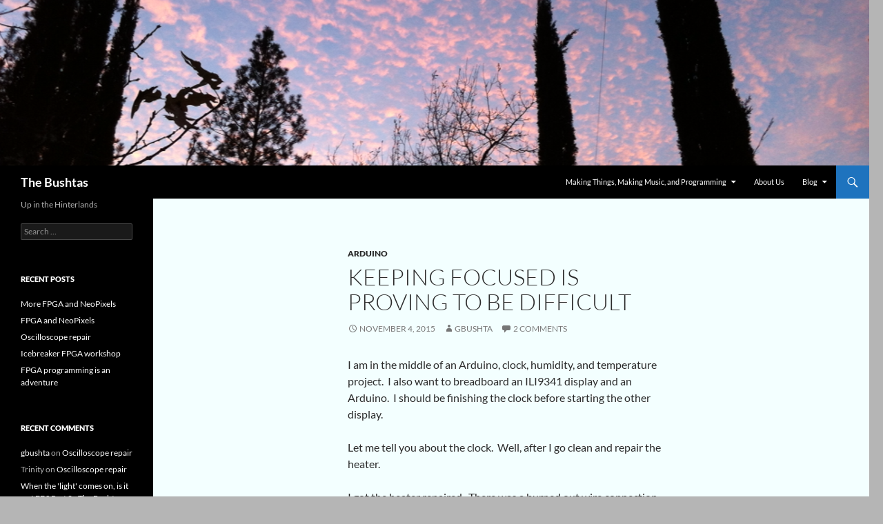

--- FILE ---
content_type: text/html; charset=UTF-8
request_url: https://bushta.net/keeping-focused-is-proving-to-be-difficult/
body_size: 12869
content:
<!DOCTYPE html>
<html lang="en-US">
<head>
	<meta charset="UTF-8">
	<meta name="viewport" content="width=device-width, initial-scale=1.0">
	<title>Keeping Focused is proving to be difficult - The Bushtas</title>
	<link rel="profile" href="https://gmpg.org/xfn/11">
	<link rel="pingback" href="https://bushta.net/xmlrpc.php">
	<meta name='robots' content='index, follow, max-image-preview:large, max-snippet:-1, max-video-preview:-1' />
	<style>img:is([sizes="auto" i], [sizes^="auto," i]) { contain-intrinsic-size: 3000px 1500px }</style>
	
	<!-- This site is optimized with the Yoast SEO plugin v26.8 - https://yoast.com/product/yoast-seo-wordpress/ -->
	<link rel="canonical" href="https://bushta.net/keeping-focused-is-proving-to-be-difficult/" />
	<meta property="og:locale" content="en_US" />
	<meta property="og:type" content="article" />
	<meta property="og:title" content="Keeping Focused is proving to be difficult - The Bushtas" />
	<meta property="og:description" content="I am in the middle of an Arduino, clock, humidity, and temperature project.  I also want to breadboard an ILI9341 display and an Arduino.  I should be finishing the clock before starting the other display. Let me tell you about the clock.  Well, after I go clean and repair the heater. I got the heater &hellip; Continue reading Keeping Focused is proving to be difficult &rarr;" />
	<meta property="og:url" content="https://bushta.net/keeping-focused-is-proving-to-be-difficult/" />
	<meta property="og:site_name" content="The Bushtas" />
	<meta property="article:published_time" content="2015-11-05T06:59:19+00:00" />
	<meta property="article:modified_time" content="2015-11-05T07:02:18+00:00" />
	<meta property="og:image" content="https://bushta.net/wp-content/uploads/2015/11/clock-300x200.png" />
	<meta name="author" content="gbushta" />
	<meta name="twitter:card" content="summary_large_image" />
	<meta name="twitter:creator" content="@gbushta" />
	<meta name="twitter:site" content="@gbushta" />
	<meta name="twitter:label1" content="Written by" />
	<meta name="twitter:data1" content="gbushta" />
	<meta name="twitter:label2" content="Est. reading time" />
	<meta name="twitter:data2" content="4 minutes" />
	<script type="application/ld+json" class="yoast-schema-graph">{"@context":"https://schema.org","@graph":[{"@type":"Article","@id":"https://bushta.net/keeping-focused-is-proving-to-be-difficult/#article","isPartOf":{"@id":"https://bushta.net/keeping-focused-is-proving-to-be-difficult/"},"author":{"name":"gbushta","@id":"https://bushta.net/#/schema/person/ed5988f70db0963f52d210e6ad624b45"},"headline":"Keeping Focused is proving to be difficult","datePublished":"2015-11-05T06:59:19+00:00","dateModified":"2015-11-05T07:02:18+00:00","mainEntityOfPage":{"@id":"https://bushta.net/keeping-focused-is-proving-to-be-difficult/"},"wordCount":743,"commentCount":2,"image":{"@id":"https://bushta.net/keeping-focused-is-proving-to-be-difficult/#primaryimage"},"thumbnailUrl":"https://bushta.net/wp-content/uploads/2015/11/clock-300x200.png","articleSection":["Arduino"],"inLanguage":"en-US","potentialAction":[{"@type":"CommentAction","name":"Comment","target":["https://bushta.net/keeping-focused-is-proving-to-be-difficult/#respond"]}]},{"@type":"WebPage","@id":"https://bushta.net/keeping-focused-is-proving-to-be-difficult/","url":"https://bushta.net/keeping-focused-is-proving-to-be-difficult/","name":"Keeping Focused is proving to be difficult - The Bushtas","isPartOf":{"@id":"https://bushta.net/#website"},"primaryImageOfPage":{"@id":"https://bushta.net/keeping-focused-is-proving-to-be-difficult/#primaryimage"},"image":{"@id":"https://bushta.net/keeping-focused-is-proving-to-be-difficult/#primaryimage"},"thumbnailUrl":"https://bushta.net/wp-content/uploads/2015/11/clock-300x200.png","datePublished":"2015-11-05T06:59:19+00:00","dateModified":"2015-11-05T07:02:18+00:00","author":{"@id":"https://bushta.net/#/schema/person/ed5988f70db0963f52d210e6ad624b45"},"breadcrumb":{"@id":"https://bushta.net/keeping-focused-is-proving-to-be-difficult/#breadcrumb"},"inLanguage":"en-US","potentialAction":[{"@type":"ReadAction","target":["https://bushta.net/keeping-focused-is-proving-to-be-difficult/"]}]},{"@type":"ImageObject","inLanguage":"en-US","@id":"https://bushta.net/keeping-focused-is-proving-to-be-difficult/#primaryimage","url":"https://bushta.net/wp-content/uploads/2015/11/clock.png","contentUrl":"https://bushta.net/wp-content/uploads/2015/11/clock.png","width":960,"height":640,"caption":"clock and soap box"},{"@type":"BreadcrumbList","@id":"https://bushta.net/keeping-focused-is-proving-to-be-difficult/#breadcrumb","itemListElement":[{"@type":"ListItem","position":1,"name":"Home","item":"https://bushta.net/"},{"@type":"ListItem","position":2,"name":"Keeping Focused is proving to be difficult"}]},{"@type":"WebSite","@id":"https://bushta.net/#website","url":"https://bushta.net/","name":"The Bushtas","description":"Up in the Hinterlands","potentialAction":[{"@type":"SearchAction","target":{"@type":"EntryPoint","urlTemplate":"https://bushta.net/?s={search_term_string}"},"query-input":{"@type":"PropertyValueSpecification","valueRequired":true,"valueName":"search_term_string"}}],"inLanguage":"en-US"},{"@type":"Person","@id":"https://bushta.net/#/schema/person/ed5988f70db0963f52d210e6ad624b45","name":"gbushta","image":{"@type":"ImageObject","inLanguage":"en-US","@id":"https://bushta.net/#/schema/person/image/","url":"https://secure.gravatar.com/avatar/8d370af6c7e53d94e1431ce4c24b6a29a8c6d7f8c1a1acbe7f28b4ea138ba23a?s=96&d=monsterid&r=g","contentUrl":"https://secure.gravatar.com/avatar/8d370af6c7e53d94e1431ce4c24b6a29a8c6d7f8c1a1acbe7f28b4ea138ba23a?s=96&d=monsterid&r=g","caption":"gbushta"},"sameAs":["https://bushta.net","https://x.com/gbushta"],"url":"https://bushta.net/author/gbushta/"}]}</script>
	<!-- / Yoast SEO plugin. -->


<link rel="alternate" type="application/rss+xml" title="The Bushtas &raquo; Feed" href="https://bushta.net/feed/" />
<link rel="alternate" type="application/rss+xml" title="The Bushtas &raquo; Comments Feed" href="https://bushta.net/comments/feed/" />
<link rel="alternate" type="application/rss+xml" title="The Bushtas &raquo; Keeping Focused is proving to be difficult Comments Feed" href="https://bushta.net/keeping-focused-is-proving-to-be-difficult/feed/" />
<script>
window._wpemojiSettings = {"baseUrl":"https:\/\/s.w.org\/images\/core\/emoji\/16.0.1\/72x72\/","ext":".png","svgUrl":"https:\/\/s.w.org\/images\/core\/emoji\/16.0.1\/svg\/","svgExt":".svg","source":{"concatemoji":"https:\/\/bushta.net\/wp-includes\/js\/wp-emoji-release.min.js?ver=6.8.3"}};
/*! This file is auto-generated */
!function(s,n){var o,i,e;function c(e){try{var t={supportTests:e,timestamp:(new Date).valueOf()};sessionStorage.setItem(o,JSON.stringify(t))}catch(e){}}function p(e,t,n){e.clearRect(0,0,e.canvas.width,e.canvas.height),e.fillText(t,0,0);var t=new Uint32Array(e.getImageData(0,0,e.canvas.width,e.canvas.height).data),a=(e.clearRect(0,0,e.canvas.width,e.canvas.height),e.fillText(n,0,0),new Uint32Array(e.getImageData(0,0,e.canvas.width,e.canvas.height).data));return t.every(function(e,t){return e===a[t]})}function u(e,t){e.clearRect(0,0,e.canvas.width,e.canvas.height),e.fillText(t,0,0);for(var n=e.getImageData(16,16,1,1),a=0;a<n.data.length;a++)if(0!==n.data[a])return!1;return!0}function f(e,t,n,a){switch(t){case"flag":return n(e,"\ud83c\udff3\ufe0f\u200d\u26a7\ufe0f","\ud83c\udff3\ufe0f\u200b\u26a7\ufe0f")?!1:!n(e,"\ud83c\udde8\ud83c\uddf6","\ud83c\udde8\u200b\ud83c\uddf6")&&!n(e,"\ud83c\udff4\udb40\udc67\udb40\udc62\udb40\udc65\udb40\udc6e\udb40\udc67\udb40\udc7f","\ud83c\udff4\u200b\udb40\udc67\u200b\udb40\udc62\u200b\udb40\udc65\u200b\udb40\udc6e\u200b\udb40\udc67\u200b\udb40\udc7f");case"emoji":return!a(e,"\ud83e\udedf")}return!1}function g(e,t,n,a){var r="undefined"!=typeof WorkerGlobalScope&&self instanceof WorkerGlobalScope?new OffscreenCanvas(300,150):s.createElement("canvas"),o=r.getContext("2d",{willReadFrequently:!0}),i=(o.textBaseline="top",o.font="600 32px Arial",{});return e.forEach(function(e){i[e]=t(o,e,n,a)}),i}function t(e){var t=s.createElement("script");t.src=e,t.defer=!0,s.head.appendChild(t)}"undefined"!=typeof Promise&&(o="wpEmojiSettingsSupports",i=["flag","emoji"],n.supports={everything:!0,everythingExceptFlag:!0},e=new Promise(function(e){s.addEventListener("DOMContentLoaded",e,{once:!0})}),new Promise(function(t){var n=function(){try{var e=JSON.parse(sessionStorage.getItem(o));if("object"==typeof e&&"number"==typeof e.timestamp&&(new Date).valueOf()<e.timestamp+604800&&"object"==typeof e.supportTests)return e.supportTests}catch(e){}return null}();if(!n){if("undefined"!=typeof Worker&&"undefined"!=typeof OffscreenCanvas&&"undefined"!=typeof URL&&URL.createObjectURL&&"undefined"!=typeof Blob)try{var e="postMessage("+g.toString()+"("+[JSON.stringify(i),f.toString(),p.toString(),u.toString()].join(",")+"));",a=new Blob([e],{type:"text/javascript"}),r=new Worker(URL.createObjectURL(a),{name:"wpTestEmojiSupports"});return void(r.onmessage=function(e){c(n=e.data),r.terminate(),t(n)})}catch(e){}c(n=g(i,f,p,u))}t(n)}).then(function(e){for(var t in e)n.supports[t]=e[t],n.supports.everything=n.supports.everything&&n.supports[t],"flag"!==t&&(n.supports.everythingExceptFlag=n.supports.everythingExceptFlag&&n.supports[t]);n.supports.everythingExceptFlag=n.supports.everythingExceptFlag&&!n.supports.flag,n.DOMReady=!1,n.readyCallback=function(){n.DOMReady=!0}}).then(function(){return e}).then(function(){var e;n.supports.everything||(n.readyCallback(),(e=n.source||{}).concatemoji?t(e.concatemoji):e.wpemoji&&e.twemoji&&(t(e.twemoji),t(e.wpemoji)))}))}((window,document),window._wpemojiSettings);
</script>
<style id='wp-emoji-styles-inline-css'>

	img.wp-smiley, img.emoji {
		display: inline !important;
		border: none !important;
		box-shadow: none !important;
		height: 1em !important;
		width: 1em !important;
		margin: 0 0.07em !important;
		vertical-align: -0.1em !important;
		background: none !important;
		padding: 0 !important;
	}
</style>
<link rel='stylesheet' id='wp-block-library-css' href='https://bushta.net/wp-includes/css/dist/block-library/style.min.css?ver=6.8.3' media='all' />
<style id='wp-block-library-theme-inline-css'>
.wp-block-audio :where(figcaption){color:#555;font-size:13px;text-align:center}.is-dark-theme .wp-block-audio :where(figcaption){color:#ffffffa6}.wp-block-audio{margin:0 0 1em}.wp-block-code{border:1px solid #ccc;border-radius:4px;font-family:Menlo,Consolas,monaco,monospace;padding:.8em 1em}.wp-block-embed :where(figcaption){color:#555;font-size:13px;text-align:center}.is-dark-theme .wp-block-embed :where(figcaption){color:#ffffffa6}.wp-block-embed{margin:0 0 1em}.blocks-gallery-caption{color:#555;font-size:13px;text-align:center}.is-dark-theme .blocks-gallery-caption{color:#ffffffa6}:root :where(.wp-block-image figcaption){color:#555;font-size:13px;text-align:center}.is-dark-theme :root :where(.wp-block-image figcaption){color:#ffffffa6}.wp-block-image{margin:0 0 1em}.wp-block-pullquote{border-bottom:4px solid;border-top:4px solid;color:currentColor;margin-bottom:1.75em}.wp-block-pullquote cite,.wp-block-pullquote footer,.wp-block-pullquote__citation{color:currentColor;font-size:.8125em;font-style:normal;text-transform:uppercase}.wp-block-quote{border-left:.25em solid;margin:0 0 1.75em;padding-left:1em}.wp-block-quote cite,.wp-block-quote footer{color:currentColor;font-size:.8125em;font-style:normal;position:relative}.wp-block-quote:where(.has-text-align-right){border-left:none;border-right:.25em solid;padding-left:0;padding-right:1em}.wp-block-quote:where(.has-text-align-center){border:none;padding-left:0}.wp-block-quote.is-large,.wp-block-quote.is-style-large,.wp-block-quote:where(.is-style-plain){border:none}.wp-block-search .wp-block-search__label{font-weight:700}.wp-block-search__button{border:1px solid #ccc;padding:.375em .625em}:where(.wp-block-group.has-background){padding:1.25em 2.375em}.wp-block-separator.has-css-opacity{opacity:.4}.wp-block-separator{border:none;border-bottom:2px solid;margin-left:auto;margin-right:auto}.wp-block-separator.has-alpha-channel-opacity{opacity:1}.wp-block-separator:not(.is-style-wide):not(.is-style-dots){width:100px}.wp-block-separator.has-background:not(.is-style-dots){border-bottom:none;height:1px}.wp-block-separator.has-background:not(.is-style-wide):not(.is-style-dots){height:2px}.wp-block-table{margin:0 0 1em}.wp-block-table td,.wp-block-table th{word-break:normal}.wp-block-table :where(figcaption){color:#555;font-size:13px;text-align:center}.is-dark-theme .wp-block-table :where(figcaption){color:#ffffffa6}.wp-block-video :where(figcaption){color:#555;font-size:13px;text-align:center}.is-dark-theme .wp-block-video :where(figcaption){color:#ffffffa6}.wp-block-video{margin:0 0 1em}:root :where(.wp-block-template-part.has-background){margin-bottom:0;margin-top:0;padding:1.25em 2.375em}
</style>
<style id='classic-theme-styles-inline-css'>
/*! This file is auto-generated */
.wp-block-button__link{color:#fff;background-color:#32373c;border-radius:9999px;box-shadow:none;text-decoration:none;padding:calc(.667em + 2px) calc(1.333em + 2px);font-size:1.125em}.wp-block-file__button{background:#32373c;color:#fff;text-decoration:none}
</style>
<style id='global-styles-inline-css'>
:root{--wp--preset--aspect-ratio--square: 1;--wp--preset--aspect-ratio--4-3: 4/3;--wp--preset--aspect-ratio--3-4: 3/4;--wp--preset--aspect-ratio--3-2: 3/2;--wp--preset--aspect-ratio--2-3: 2/3;--wp--preset--aspect-ratio--16-9: 16/9;--wp--preset--aspect-ratio--9-16: 9/16;--wp--preset--color--black: #000000;--wp--preset--color--cyan-bluish-gray: #abb8c3;--wp--preset--color--white: #fff;--wp--preset--color--pale-pink: #f78da7;--wp--preset--color--vivid-red: #cf2e2e;--wp--preset--color--luminous-vivid-orange: #ff6900;--wp--preset--color--luminous-vivid-amber: #fcb900;--wp--preset--color--light-green-cyan: #7bdcb5;--wp--preset--color--vivid-green-cyan: #00d084;--wp--preset--color--pale-cyan-blue: #8ed1fc;--wp--preset--color--vivid-cyan-blue: #0693e3;--wp--preset--color--vivid-purple: #9b51e0;--wp--preset--color--green: #1e73be;--wp--preset--color--dark-gray: #2b2b2b;--wp--preset--color--medium-gray: #767676;--wp--preset--color--light-gray: #f5f5f5;--wp--preset--gradient--vivid-cyan-blue-to-vivid-purple: linear-gradient(135deg,rgba(6,147,227,1) 0%,rgb(155,81,224) 100%);--wp--preset--gradient--light-green-cyan-to-vivid-green-cyan: linear-gradient(135deg,rgb(122,220,180) 0%,rgb(0,208,130) 100%);--wp--preset--gradient--luminous-vivid-amber-to-luminous-vivid-orange: linear-gradient(135deg,rgba(252,185,0,1) 0%,rgba(255,105,0,1) 100%);--wp--preset--gradient--luminous-vivid-orange-to-vivid-red: linear-gradient(135deg,rgba(255,105,0,1) 0%,rgb(207,46,46) 100%);--wp--preset--gradient--very-light-gray-to-cyan-bluish-gray: linear-gradient(135deg,rgb(238,238,238) 0%,rgb(169,184,195) 100%);--wp--preset--gradient--cool-to-warm-spectrum: linear-gradient(135deg,rgb(74,234,220) 0%,rgb(151,120,209) 20%,rgb(207,42,186) 40%,rgb(238,44,130) 60%,rgb(251,105,98) 80%,rgb(254,248,76) 100%);--wp--preset--gradient--blush-light-purple: linear-gradient(135deg,rgb(255,206,236) 0%,rgb(152,150,240) 100%);--wp--preset--gradient--blush-bordeaux: linear-gradient(135deg,rgb(254,205,165) 0%,rgb(254,45,45) 50%,rgb(107,0,62) 100%);--wp--preset--gradient--luminous-dusk: linear-gradient(135deg,rgb(255,203,112) 0%,rgb(199,81,192) 50%,rgb(65,88,208) 100%);--wp--preset--gradient--pale-ocean: linear-gradient(135deg,rgb(255,245,203) 0%,rgb(182,227,212) 50%,rgb(51,167,181) 100%);--wp--preset--gradient--electric-grass: linear-gradient(135deg,rgb(202,248,128) 0%,rgb(113,206,126) 100%);--wp--preset--gradient--midnight: linear-gradient(135deg,rgb(2,3,129) 0%,rgb(40,116,252) 100%);--wp--preset--font-size--small: 13px;--wp--preset--font-size--medium: 20px;--wp--preset--font-size--large: 36px;--wp--preset--font-size--x-large: 42px;--wp--preset--spacing--20: 0.44rem;--wp--preset--spacing--30: 0.67rem;--wp--preset--spacing--40: 1rem;--wp--preset--spacing--50: 1.5rem;--wp--preset--spacing--60: 2.25rem;--wp--preset--spacing--70: 3.38rem;--wp--preset--spacing--80: 5.06rem;--wp--preset--shadow--natural: 6px 6px 9px rgba(0, 0, 0, 0.2);--wp--preset--shadow--deep: 12px 12px 50px rgba(0, 0, 0, 0.4);--wp--preset--shadow--sharp: 6px 6px 0px rgba(0, 0, 0, 0.2);--wp--preset--shadow--outlined: 6px 6px 0px -3px rgba(255, 255, 255, 1), 6px 6px rgba(0, 0, 0, 1);--wp--preset--shadow--crisp: 6px 6px 0px rgba(0, 0, 0, 1);}:where(.is-layout-flex){gap: 0.5em;}:where(.is-layout-grid){gap: 0.5em;}body .is-layout-flex{display: flex;}.is-layout-flex{flex-wrap: wrap;align-items: center;}.is-layout-flex > :is(*, div){margin: 0;}body .is-layout-grid{display: grid;}.is-layout-grid > :is(*, div){margin: 0;}:where(.wp-block-columns.is-layout-flex){gap: 2em;}:where(.wp-block-columns.is-layout-grid){gap: 2em;}:where(.wp-block-post-template.is-layout-flex){gap: 1.25em;}:where(.wp-block-post-template.is-layout-grid){gap: 1.25em;}.has-black-color{color: var(--wp--preset--color--black) !important;}.has-cyan-bluish-gray-color{color: var(--wp--preset--color--cyan-bluish-gray) !important;}.has-white-color{color: var(--wp--preset--color--white) !important;}.has-pale-pink-color{color: var(--wp--preset--color--pale-pink) !important;}.has-vivid-red-color{color: var(--wp--preset--color--vivid-red) !important;}.has-luminous-vivid-orange-color{color: var(--wp--preset--color--luminous-vivid-orange) !important;}.has-luminous-vivid-amber-color{color: var(--wp--preset--color--luminous-vivid-amber) !important;}.has-light-green-cyan-color{color: var(--wp--preset--color--light-green-cyan) !important;}.has-vivid-green-cyan-color{color: var(--wp--preset--color--vivid-green-cyan) !important;}.has-pale-cyan-blue-color{color: var(--wp--preset--color--pale-cyan-blue) !important;}.has-vivid-cyan-blue-color{color: var(--wp--preset--color--vivid-cyan-blue) !important;}.has-vivid-purple-color{color: var(--wp--preset--color--vivid-purple) !important;}.has-black-background-color{background-color: var(--wp--preset--color--black) !important;}.has-cyan-bluish-gray-background-color{background-color: var(--wp--preset--color--cyan-bluish-gray) !important;}.has-white-background-color{background-color: var(--wp--preset--color--white) !important;}.has-pale-pink-background-color{background-color: var(--wp--preset--color--pale-pink) !important;}.has-vivid-red-background-color{background-color: var(--wp--preset--color--vivid-red) !important;}.has-luminous-vivid-orange-background-color{background-color: var(--wp--preset--color--luminous-vivid-orange) !important;}.has-luminous-vivid-amber-background-color{background-color: var(--wp--preset--color--luminous-vivid-amber) !important;}.has-light-green-cyan-background-color{background-color: var(--wp--preset--color--light-green-cyan) !important;}.has-vivid-green-cyan-background-color{background-color: var(--wp--preset--color--vivid-green-cyan) !important;}.has-pale-cyan-blue-background-color{background-color: var(--wp--preset--color--pale-cyan-blue) !important;}.has-vivid-cyan-blue-background-color{background-color: var(--wp--preset--color--vivid-cyan-blue) !important;}.has-vivid-purple-background-color{background-color: var(--wp--preset--color--vivid-purple) !important;}.has-black-border-color{border-color: var(--wp--preset--color--black) !important;}.has-cyan-bluish-gray-border-color{border-color: var(--wp--preset--color--cyan-bluish-gray) !important;}.has-white-border-color{border-color: var(--wp--preset--color--white) !important;}.has-pale-pink-border-color{border-color: var(--wp--preset--color--pale-pink) !important;}.has-vivid-red-border-color{border-color: var(--wp--preset--color--vivid-red) !important;}.has-luminous-vivid-orange-border-color{border-color: var(--wp--preset--color--luminous-vivid-orange) !important;}.has-luminous-vivid-amber-border-color{border-color: var(--wp--preset--color--luminous-vivid-amber) !important;}.has-light-green-cyan-border-color{border-color: var(--wp--preset--color--light-green-cyan) !important;}.has-vivid-green-cyan-border-color{border-color: var(--wp--preset--color--vivid-green-cyan) !important;}.has-pale-cyan-blue-border-color{border-color: var(--wp--preset--color--pale-cyan-blue) !important;}.has-vivid-cyan-blue-border-color{border-color: var(--wp--preset--color--vivid-cyan-blue) !important;}.has-vivid-purple-border-color{border-color: var(--wp--preset--color--vivid-purple) !important;}.has-vivid-cyan-blue-to-vivid-purple-gradient-background{background: var(--wp--preset--gradient--vivid-cyan-blue-to-vivid-purple) !important;}.has-light-green-cyan-to-vivid-green-cyan-gradient-background{background: var(--wp--preset--gradient--light-green-cyan-to-vivid-green-cyan) !important;}.has-luminous-vivid-amber-to-luminous-vivid-orange-gradient-background{background: var(--wp--preset--gradient--luminous-vivid-amber-to-luminous-vivid-orange) !important;}.has-luminous-vivid-orange-to-vivid-red-gradient-background{background: var(--wp--preset--gradient--luminous-vivid-orange-to-vivid-red) !important;}.has-very-light-gray-to-cyan-bluish-gray-gradient-background{background: var(--wp--preset--gradient--very-light-gray-to-cyan-bluish-gray) !important;}.has-cool-to-warm-spectrum-gradient-background{background: var(--wp--preset--gradient--cool-to-warm-spectrum) !important;}.has-blush-light-purple-gradient-background{background: var(--wp--preset--gradient--blush-light-purple) !important;}.has-blush-bordeaux-gradient-background{background: var(--wp--preset--gradient--blush-bordeaux) !important;}.has-luminous-dusk-gradient-background{background: var(--wp--preset--gradient--luminous-dusk) !important;}.has-pale-ocean-gradient-background{background: var(--wp--preset--gradient--pale-ocean) !important;}.has-electric-grass-gradient-background{background: var(--wp--preset--gradient--electric-grass) !important;}.has-midnight-gradient-background{background: var(--wp--preset--gradient--midnight) !important;}.has-small-font-size{font-size: var(--wp--preset--font-size--small) !important;}.has-medium-font-size{font-size: var(--wp--preset--font-size--medium) !important;}.has-large-font-size{font-size: var(--wp--preset--font-size--large) !important;}.has-x-large-font-size{font-size: var(--wp--preset--font-size--x-large) !important;}
:where(.wp-block-post-template.is-layout-flex){gap: 1.25em;}:where(.wp-block-post-template.is-layout-grid){gap: 1.25em;}
:where(.wp-block-columns.is-layout-flex){gap: 2em;}:where(.wp-block-columns.is-layout-grid){gap: 2em;}
:root :where(.wp-block-pullquote){font-size: 1.5em;line-height: 1.6;}
</style>
<link rel='stylesheet' id='contact-form-7-css' href='https://bushta.net/wp-content/plugins/contact-form-7/includes/css/styles.css?ver=6.1.4' media='all' />
<link rel='stylesheet' id='wp-components-css' href='https://bushta.net/wp-includes/css/dist/components/style.min.css?ver=6.8.3' media='all' />
<link rel='stylesheet' id='godaddy-styles-css' href='https://bushta.net/wp-content/mu-plugins/vendor/wpex/godaddy-launch/includes/Dependencies/GoDaddy/Styles/build/latest.css?ver=2.0.2' media='all' />
<link rel='stylesheet' id='wp-syntax-css-css' href='https://bushta.net/wp-content/plugins/wp-syntax/css/wp-syntax.css?ver=1.2' media='all' />
<link rel='stylesheet' id='parent-style-css' href='https://bushta.net/wp-content/themes/twentyfourteen/style.css?ver=6.8.3' media='all' />
<link rel='stylesheet' id='child-style-css' href='https://bushta.net/wp-content/themes/twentyfourteen-child/style.css?ver=6.8.3' media='all' />
<link rel='stylesheet' id='twentyfourteen-lato-css' href='https://bushta.net/wp-content/themes/twentyfourteen/fonts/font-lato.css?ver=20230328' media='all' />
<link rel='stylesheet' id='genericons-css' href='https://bushta.net/wp-content/themes/twentyfourteen/genericons/genericons.css?ver=20251101' media='all' />
<link rel='stylesheet' id='twentyfourteen-style-css' href='https://bushta.net/wp-content/themes/twentyfourteen-child/style.css?ver=20251202' media='all' />
<link rel='stylesheet' id='twentyfourteen-block-style-css' href='https://bushta.net/wp-content/themes/twentyfourteen/css/blocks.css?ver=20250715' media='all' />
<script src="https://bushta.net/wp-includes/js/jquery/jquery.min.js?ver=3.7.1" id="jquery-core-js"></script>
<script src="https://bushta.net/wp-includes/js/jquery/jquery-migrate.min.js?ver=3.4.1" id="jquery-migrate-js"></script>
<script src="https://bushta.net/wp-content/themes/twentyfourteen/js/functions.js?ver=20250729" id="twentyfourteen-script-js" defer data-wp-strategy="defer"></script>
<link rel="https://api.w.org/" href="https://bushta.net/wp-json/" /><link rel="alternate" title="JSON" type="application/json" href="https://bushta.net/wp-json/wp/v2/posts/113" /><link rel="EditURI" type="application/rsd+xml" title="RSD" href="https://bushta.net/xmlrpc.php?rsd" />
<meta name="generator" content="WordPress 6.8.3" />
<link rel='shortlink' href='https://bushta.net/?p=113' />
<link rel="alternate" title="oEmbed (JSON)" type="application/json+oembed" href="https://bushta.net/wp-json/oembed/1.0/embed?url=https%3A%2F%2Fbushta.net%2Fkeeping-focused-is-proving-to-be-difficult%2F" />
<link rel="alternate" title="oEmbed (XML)" type="text/xml+oembed" href="https://bushta.net/wp-json/oembed/1.0/embed?url=https%3A%2F%2Fbushta.net%2Fkeeping-focused-is-proving-to-be-difficult%2F&#038;format=xml" />
<style id="fourteen-colors" type="text/css">
		/* Custom accent color. */
		button,
		.button,
		.contributor-posts-link,
		input[type="button"],
		input[type="reset"],
		input[type="submit"],
		.search-toggle,
		.hentry .mejs-controls .mejs-time-rail .mejs-time-current,
		.widget .mejs-controls .mejs-time-rail .mejs-time-current,
		.hentry .mejs-overlay:hover .mejs-overlay-button,
		.widget .mejs-overlay:hover .mejs-overlay-button,
		.widget button,
		.widget .button,
		.widget input[type="button"],
		.widget input[type="reset"],
		.widget input[type="submit"],
		.widget_calendar tbody a,
		.content-sidebar .widget input[type="button"],
		.content-sidebar .widget input[type="reset"],
		.content-sidebar .widget input[type="submit"],
		.slider-control-paging .slider-active:before,
		.slider-control-paging .slider-active:hover:before,
		.slider-direction-nav a:hover,
		.ie8 .primary-navigation ul ul,
		.ie8 .secondary-navigation ul ul,
		.ie8 .primary-navigation li:hover > a,
		.ie8 .primary-navigation li.focus > a,
		.ie8 .secondary-navigation li:hover > a,
		.ie8 .secondary-navigation li.focus > a {
			background-color: #1e73be;
		}

		.site-navigation a:hover {
			color: #1e73be;
		}

		::-moz-selection {
			background: #1e73be;
		}

		::selection {
			background: #1e73be;
		}

		.paging-navigation .page-numbers.current {
			border-color: #1e73be;
		}

		@media screen and (min-width: 782px) {
			.primary-navigation li:hover > a,
			.primary-navigation li.focus > a,
			.primary-navigation ul ul {
				background-color: #1e73be;
			}
		}

		@media screen and (min-width: 1008px) {
			.secondary-navigation li:hover > a,
			.secondary-navigation li.focus > a,
			.secondary-navigation ul ul {
				background-color: #1e73be;
			}
		}
	
			.contributor-posts-link,
			button,
			.button,
			input[type="button"],
			input[type="reset"],
			input[type="submit"],
			.search-toggle:before,
			.hentry .mejs-overlay:hover .mejs-overlay-button,
			.widget .mejs-overlay:hover .mejs-overlay-button,
			.widget button,
			.widget .button,
			.widget input[type="button"],
			.widget input[type="reset"],
			.widget input[type="submit"],
			.widget_calendar tbody a,
			.widget_calendar tbody a:hover,
			.site-footer .widget_calendar tbody a,
			.content-sidebar .widget input[type="button"],
			.content-sidebar .widget input[type="reset"],
			.content-sidebar .widget input[type="submit"],
			button:hover,
			button:focus,
			.button:hover,
			.button:focus,
			.widget a.button:hover,
			.widget a.button:focus,
			.widget a.button:active,
			.content-sidebar .widget a.button,
			.content-sidebar .widget a.button:hover,
			.content-sidebar .widget a.button:focus,
			.content-sidebar .widget a.button:active,
			.contributor-posts-link:hover,
			.contributor-posts-link:active,
			input[type="button"]:hover,
			input[type="button"]:focus,
			input[type="reset"]:hover,
			input[type="reset"]:focus,
			input[type="submit"]:hover,
			input[type="submit"]:focus,
			.slider-direction-nav a:hover:before {
				color: #fff;
			}

			@media screen and (min-width: 782px) {
				.primary-navigation ul ul a,
				.primary-navigation li:hover > a,
				.primary-navigation li.focus > a,
				.primary-navigation ul ul {
					color: #fff;
				}
			}

			@media screen and (min-width: 1008px) {
				.secondary-navigation ul ul a,
				.secondary-navigation li:hover > a,
				.secondary-navigation li.focus > a,
				.secondary-navigation ul ul {
					color: #fff;
				}
			}
		
		/* Generated variants of custom accent color. */
		a,
		.content-sidebar .widget a {
			color: #1e73be;
		}

		.contributor-posts-link:hover,
		.button:hover,
		.button:focus,
		.slider-control-paging a:hover:before,
		.search-toggle:hover,
		.search-toggle.active,
		.search-box,
		.widget_calendar tbody a:hover,
		button:hover,
		button:focus,
		input[type="button"]:hover,
		input[type="button"]:focus,
		input[type="reset"]:hover,
		input[type="reset"]:focus,
		input[type="submit"]:hover,
		input[type="submit"]:focus,
		.widget button:hover,
		.widget .button:hover,
		.widget button:focus,
		.widget .button:focus,
		.widget input[type="button"]:hover,
		.widget input[type="button"]:focus,
		.widget input[type="reset"]:hover,
		.widget input[type="reset"]:focus,
		.widget input[type="submit"]:hover,
		.widget input[type="submit"]:focus,
		.content-sidebar .widget input[type="button"]:hover,
		.content-sidebar .widget input[type="button"]:focus,
		.content-sidebar .widget input[type="reset"]:hover,
		.content-sidebar .widget input[type="reset"]:focus,
		.content-sidebar .widget input[type="submit"]:hover,
		.content-sidebar .widget input[type="submit"]:focus,
		.ie8 .primary-navigation ul ul a:hover,
		.ie8 .primary-navigation ul ul li.focus > a,
		.ie8 .secondary-navigation ul ul a:hover,
		.ie8 .secondary-navigation ul ul li.focus > a {
			background-color: #3b90db;
		}

		.featured-content a:hover,
		.featured-content .entry-title a:hover,
		.widget a:hover,
		.widget-title a:hover,
		.widget_twentyfourteen_ephemera .entry-meta a:hover,
		.hentry .mejs-controls .mejs-button button:hover,
		.widget .mejs-controls .mejs-button button:hover,
		.site-info a:hover,
		.featured-content a:hover {
			color: #3b90db;
		}

		a:active,
		a:hover,
		.entry-title a:hover,
		.entry-meta a:hover,
		.cat-links a:hover,
		.entry-content .edit-link a:hover,
		.post-navigation a:hover,
		.image-navigation a:hover,
		.comment-author a:hover,
		.comment-list .pingback a:hover,
		.comment-list .trackback a:hover,
		.comment-metadata a:hover,
		.comment-reply-title small a:hover,
		.content-sidebar .widget a:hover,
		.content-sidebar .widget .widget-title a:hover,
		.content-sidebar .widget_twentyfourteen_ephemera .entry-meta a:hover {
			color: #3b90db;
		}

		.page-links a:hover,
		.paging-navigation a:hover {
			border-color: #3b90db;
		}

		.entry-meta .tag-links a:hover:before {
			border-right-color: #3b90db;
		}

		.page-links a:hover,
		.entry-meta .tag-links a:hover {
			background-color: #3b90db;
		}

		@media screen and (min-width: 782px) {
			.primary-navigation ul ul a:hover,
			.primary-navigation ul ul li.focus > a {
				background-color: #3b90db;
			}
		}

		@media screen and (min-width: 1008px) {
			.secondary-navigation ul ul a:hover,
			.secondary-navigation ul ul li.focus > a {
				background-color: #3b90db;
			}
		}

		button:active,
		.button:active,
		.contributor-posts-link:active,
		input[type="button"]:active,
		input[type="reset"]:active,
		input[type="submit"]:active,
		.widget input[type="button"]:active,
		.widget input[type="reset"]:active,
		.widget input[type="submit"]:active,
		.content-sidebar .widget input[type="button"]:active,
		.content-sidebar .widget input[type="reset"]:active,
		.content-sidebar .widget input[type="submit"]:active {
			background-color: #4fa4ef;
		}

		.site-navigation .current_page_item > a,
		.site-navigation .current_page_ancestor > a,
		.site-navigation .current-menu-item > a,
		.site-navigation .current-menu-ancestor > a {
			color: #4fa4ef;
		}
	</style><link rel="shortcut icon" type="image/x-icon" href="http://bushta.net/wp-content/themes/twentyfourteen-child/favicon.ico" />
<style>.recentcomments a{display:inline !important;padding:0 !important;margin:0 !important;}</style><style id="custom-background-css">
body.custom-background { background-color: #b5b5b5; }
</style>
	<style id="sccss">/* Enter Your Custom CSS Here */
.site-navigation a {
	text-transform: none;
}

.site {
  background-color: #f3ffff !important;
}

.site-content {
  background-color: #f3ffff !important;
}

.entry-header {
  background-color: #f3ffff !important;
}

.entry-content {
  background-color: #f3ffff !important;
}

.entry-meta {
  background-color: #f3ffff !important;
}

.snippet {
  margin-left: 10px;
  padding-left: 5px;
  background-color: #cccccc;
  width: 400px;
  max-height: 300px;
  overflow: auto;
  white-space: nowrap !important;
}</style></head>

<body class="wp-singular post-template-default single single-post postid-113 single-format-standard custom-background wp-embed-responsive wp-theme-twentyfourteen wp-child-theme-twentyfourteen-child header-image full-width singular">
<a class="screen-reader-text skip-link" href="#content">
	Skip to content</a>
<div id="page" class="hfeed site">
			<div id="site-header">
		<a href="https://bushta.net/" rel="home" >
			<img src="https://bushta.net/wp-content/uploads/2014/12/skyline.png" width="1260" height="240" alt="The Bushtas" srcset="https://bushta.net/wp-content/uploads/2014/12/skyline.png 1260w, https://bushta.net/wp-content/uploads/2014/12/skyline-300x57.png 300w, https://bushta.net/wp-content/uploads/2014/12/skyline-1024x195.png 1024w" sizes="(max-width: 1260px) 100vw, 1260px" decoding="async" fetchpriority="high" />		</a>
	</div>
	
	<header id="masthead" class="site-header">
		<div class="header-main">
							<h1 class="site-title"><a href="https://bushta.net/" rel="home" >The Bushtas</a></h1>
			
			<div class="search-toggle">
				<a href="#search-container" class="screen-reader-text" aria-expanded="false" aria-controls="search-container">
					Search				</a>
			</div>

			<nav id="primary-navigation" class="site-navigation primary-navigation">
				<button class="menu-toggle">Primary Menu</button>
				<div class="menu-menu-container"><ul id="primary-menu" class="nav-menu"><li id="menu-item-36" class="menu-item menu-item-type-post_type menu-item-object-page menu-item-home menu-item-has-children menu-item-36"><a href="https://bushta.net/">Making Things, Making Music, and Programming</a>
<ul class="sub-menu">
	<li id="menu-item-47" class="menu-item menu-item-type-taxonomy menu-item-object-category menu-item-47"><a href="https://bushta.net/category/uncategorized/">What We&#8217;re Up To</a></li>
</ul>
</li>
<li id="menu-item-35" class="menu-item menu-item-type-post_type menu-item-object-page menu-item-35"><a href="https://bushta.net/about-us/">About Us</a></li>
<li id="menu-item-48" class="menu-item menu-item-type-post_type menu-item-object-page menu-item-has-children menu-item-48"><a href="https://bushta.net/blog/">Blog</a>
<ul class="sub-menu">
	<li id="menu-item-37" class="menu-item menu-item-type-taxonomy menu-item-object-category menu-item-37"><a href="https://bushta.net/category/ios-blog/">iOS Blog</a></li>
	<li id="menu-item-38" class="menu-item menu-item-type-taxonomy menu-item-object-category menu-item-38"><a href="https://bushta.net/category/raspberry-pi/">Raspberry Pi</a></li>
	<li id="menu-item-49" class="menu-item menu-item-type-taxonomy menu-item-object-category current-post-ancestor current-menu-parent current-post-parent menu-item-49"><a href="https://bushta.net/category/arduino/">Arduino</a></li>
	<li id="menu-item-197" class="menu-item menu-item-type-taxonomy menu-item-object-category menu-item-197"><a href="https://bushta.net/category/make/">Make</a></li>
	<li id="menu-item-196" class="menu-item menu-item-type-taxonomy menu-item-object-category menu-item-196"><a href="https://bushta.net/category/uncategorized/">Uncategorized</a></li>
</ul>
</li>
</ul></div>			</nav>
		</div>

		<div id="search-container" class="search-box-wrapper hide">
			<div class="search-box">
				<form role="search" method="get" class="search-form" action="https://bushta.net/">
				<label>
					<span class="screen-reader-text">Search for:</span>
					<input type="search" class="search-field" placeholder="Search &hellip;" value="" name="s" />
				</label>
				<input type="submit" class="search-submit" value="Search" />
			</form>			</div>
		</div>
	</header><!-- #masthead -->

	<div id="main" class="site-main">

	<div id="primary" class="content-area">
		<div id="content" class="site-content" role="main">
			
<article id="post-113" class="post-113 post type-post status-publish format-standard hentry category-arduino">
	
	<header class="entry-header">
				<div class="entry-meta">
			<span class="cat-links"><a href="https://bushta.net/category/arduino/" rel="category tag">Arduino</a></span>
		</div>
			<h1 class="entry-title">Keeping Focused is proving to be difficult</h1>
		<div class="entry-meta">
			<span class="entry-date"><a href="https://bushta.net/keeping-focused-is-proving-to-be-difficult/" rel="bookmark"><time class="entry-date" datetime="2015-11-04T22:59:19-08:00">November 4, 2015</time></a></span> <span class="byline"><span class="author vcard"><a class="url fn n" href="https://bushta.net/author/gbushta/" rel="author">gbushta</a></span></span>			<span class="comments-link"><a href="https://bushta.net/keeping-focused-is-proving-to-be-difficult/#comments">2 Comments</a></span>
						</div><!-- .entry-meta -->
	</header><!-- .entry-header -->

		<div class="entry-content">
		<p>I am in the middle of an Arduino, clock, humidity, and temperature project.  I also want to breadboard an ILI9341 display and an Arduino.  I should be finishing the clock before starting the other display.</p>
<p>Let me tell you about the clock.  Well, after I go clean and repair the heater.</p>
<p>I got the heater repaired.  There was a burned out wire connection bus.  I put a crimp splice onto it.  I think it goes to the heating element, or the fan.  You should see all of the LEDs and resistors to provide the fake flame effect.  Nice.  I&#8217;ll get to scavenge those later.  Now I have to hit the treadmill for a half hour.  BRB.</p>
<p>Now that I have that out of the way.  An hour of exercise today.  Half hour on the treadmill.  Earlier I used the Bowflex.</p>
<p><a href="https://bushta.net/wp-content/uploads/2015/11/clock.png"><img decoding="async" class="size-medium wp-image-114 aligncenter" src="https://bushta.net/wp-content/uploads/2015/11/clock-300x200.png" alt="clock and soap box" width="300" height="200" srcset="https://bushta.net/wp-content/uploads/2015/11/clock-300x200.png 300w, https://bushta.net/wp-content/uploads/2015/11/clock.png 960w" sizes="(max-width: 300px) 100vw, 300px" /></a></p>
<p>I bought a 20&#215;4 LCD to use with the Arduino Uno.  I already had bought a DHT11 from Adafruit quite a while back.  In the same purchase I also bought a potentiometer.  Wow, that was just the one I needed to use to adjust the contrast of the LCD.</p>
<p>I soldered wires to the connection points of the LCD circuit board, stripped the ends and stuck them in the half-size breadboard.  After adding quite a few jumper wires, the potentiometer and a resistor, I had the LCD up and running.  I ran a few sketches to see how the display worked,   One was the &#8216;Hello World&#8217; sketch.  Then I was off and running.  I wanted to change the count up numbers, seconds since getting power, into a real clock.  That took a little bit of formatting the lcd.print statements.</p>
<p>After getting the clock numbers set up I decided to add the DHT11 to display humidity and temperature.  I added the DHT, a resistor, and some jumper wires.  The data from the DHT comes with decimal points.  I didn&#8217;t care about 41.00% humidity.  All I wanted was the integer for the humidity and degrees.  (int) helped with that.  It was that easy.</p>
<p>Next I decided to learn how to add custom characters to the LCD.  I wanted to have the degree symbol, °.  I read a couple of web pages and figured it out without too much hassle.  However, I could not get memory slot 0 to display.  So I stuffed the ° into 5.</p>
<p>I thought, &#8220;what about buttons to adjust the time?&#8221;  First I added a button for the minutes.  It also needed a resistor.  Pressing the button increments the minutes that are displayed.  After 59 minutes the next button press goes to 0.  Also, holding down the button only increments the minutes one time.  Then I added a button for the hours digits.  If the number is less than 10 a leading 0 is printed before the time digit.</p>
<p>Just for kicks I decided to see what a graphic in four characters would look like displayed in the top right corner.  I tried to make the Skull and Cross Wrenches logo of Hackaday.</p>
<p>I&#8217;ve decided to mount this all into a plastic soap box.  I&#8217;ve had the Clinique For Men&#8217;s soap box for years.  Maybe thirty?  I took some measurements of the LCD.  Drew them on a piece of paper.  Taped the paper to the lid of the soap box and drew around it with a pencil.  I mounted a cutting disk for a Dremel tool into a battery operated drill.  I figured the drill would rotate slower.  If it spun too fast the plastic lid would just heat and make a melty mess.  With the hold for the LCD roughed out I used the file on my Swiss Army Knife to file and shape the hole.</p>
<p>The next part of this project is going to be soldering all of the parts onto a predrilled circuit board and add a bareduino.  I&#8217;ll have to scav the main chip from my other breadboard.  Then I&#8217;ll order some more ATMEGA328p chips.  I am waiting for some sockets from Futurlec to arrive.  I&#8217;d hate to burn out the chip when soldering the legs onto the circuit board.  If I am running out of time I can get one from Radio Shack.  There is still one in Ukiah.</p>
<p>I&#8217;ll run this up the flagpole and see if anyone salutes.  The next post should be about being finished with putting all of this into the soap box.</p>
	</div><!-- .entry-content -->
	
	</article><!-- #post-113 -->
		<nav class="navigation post-navigation">
		<h1 class="screen-reader-text">
			Post navigation		</h1>
		<div class="nav-links">
			<a href="https://bushta.net/pir-and-electric-lantern/" rel="prev"><span class="meta-nav">Previous Post</span>PIR and electric lantern</a><a href="https://bushta.net/swearing-attiny85/" rel="next"><span class="meta-nav">Next Post</span>Swearing ATTiny85</a>			</div><!-- .nav-links -->
		</nav><!-- .navigation -->
		
<div id="comments" class="comments-area">

	
	<h2 class="comments-title">
		2 thoughts on &ldquo;Keeping Focused is proving to be difficult&rdquo;	</h2>

		
	<ol class="comment-list">
				<li id="comment-15" class="comment even thread-even depth-1">
			<article id="div-comment-15" class="comment-body">
				<footer class="comment-meta">
					<div class="comment-author vcard">
						<img alt='' src='https://secure.gravatar.com/avatar/73e78a17bdfed462737026cea58de1a90c39b6e013cfebc280c73f76b207d0be?s=34&#038;d=monsterid&#038;r=g' srcset='https://secure.gravatar.com/avatar/73e78a17bdfed462737026cea58de1a90c39b6e013cfebc280c73f76b207d0be?s=68&#038;d=monsterid&#038;r=g 2x' class='avatar avatar-34 photo' height='34' width='34' decoding='async'/>						<b class="fn">Alice</b> <span class="says">says:</span>					</div><!-- .comment-author -->

					<div class="comment-metadata">
						<a href="https://bushta.net/keeping-focused-is-proving-to-be-difficult/#comment-15"><time datetime="2015-11-05T23:46:52-08:00">November 5, 2015 at 11:46 pm</time></a>					</div><!-- .comment-metadata -->

									</footer><!-- .comment-meta -->

				<div class="comment-content">
					<p>Loving it! 😀</p>
				</div><!-- .comment-content -->

							</article><!-- .comment-body -->
		</li><!-- #comment-## -->
		<li id="comment-16" class="comment odd alt thread-odd thread-alt depth-1">
			<article id="div-comment-16" class="comment-body">
				<footer class="comment-meta">
					<div class="comment-author vcard">
						<img alt='' src='https://secure.gravatar.com/avatar/8b4750e5f663d4f392d3424c7433463d2d9b8f35595b60a99d2bbd225288d3f7?s=34&#038;d=monsterid&#038;r=g' srcset='https://secure.gravatar.com/avatar/8b4750e5f663d4f392d3424c7433463d2d9b8f35595b60a99d2bbd225288d3f7?s=68&#038;d=monsterid&#038;r=g 2x' class='avatar avatar-34 photo' height='34' width='34' loading='lazy' decoding='async'/>						<b class="fn">Fid</b> <span class="says">says:</span>					</div><!-- .comment-author -->

					<div class="comment-metadata">
						<a href="https://bushta.net/keeping-focused-is-proving-to-be-difficult/#comment-16"><time datetime="2015-11-06T20:48:56-08:00">November 6, 2015 at 8:48 pm</time></a>					</div><!-- .comment-metadata -->

									</footer><!-- .comment-meta -->

				<div class="comment-content">
					<p>Thanks.  I am so scattered.  Trying to get the ILI9341 or ILI9340 to display properly on the screen.  I&#8217;ll get back in control.  Until then I&#8217;ll just troll.  Lashara.</p>
				</div><!-- .comment-content -->

							</article><!-- .comment-body -->
		</li><!-- #comment-## -->
	</ol><!-- .comment-list -->

		
			<p class="no-comments">Comments are closed.</p>
	
	
	
</div><!-- #comments -->
		</div><!-- #content -->
	</div><!-- #primary -->

<div id="secondary">
		<h2 class="site-description">Up in the Hinterlands</h2>
	
	
		<div id="primary-sidebar" class="primary-sidebar widget-area" role="complementary">
		<aside id="search-2" class="widget widget_search"><form role="search" method="get" class="search-form" action="https://bushta.net/">
				<label>
					<span class="screen-reader-text">Search for:</span>
					<input type="search" class="search-field" placeholder="Search &hellip;" value="" name="s" />
				</label>
				<input type="submit" class="search-submit" value="Search" />
			</form></aside>
		<aside id="recent-posts-2" class="widget widget_recent_entries">
		<h1 class="widget-title">Recent Posts</h1><nav aria-label="Recent Posts">
		<ul>
											<li>
					<a href="https://bushta.net/more-fpga-and-neopixels/">More FPGA and NeoPixels</a>
									</li>
											<li>
					<a href="https://bushta.net/fpga-and-neopixels-ws2812b/">FPGA and NeoPixels</a>
									</li>
											<li>
					<a href="https://bushta.net/oscilloscope-repair/">Oscilloscope repair</a>
									</li>
											<li>
					<a href="https://bushta.net/icebreaker-fpga-workshop/">Icebreaker FPGA workshop</a>
									</li>
											<li>
					<a href="https://bushta.net/fpga-programming-is-an-adventure/">FPGA programming is an adventure</a>
									</li>
					</ul>

		</nav></aside><aside id="recent-comments-2" class="widget widget_recent_comments"><h1 class="widget-title">Recent Comments</h1><nav aria-label="Recent Comments"><ul id="recentcomments"><li class="recentcomments"><span class="comment-author-link"><a href="https://bushta.net" class="url" rel="ugc">gbushta</a></span> on <a href="https://bushta.net/oscilloscope-repair/#comment-1913">Oscilloscope repair</a></li><li class="recentcomments"><span class="comment-author-link">Trinity</span> on <a href="https://bushta.net/oscilloscope-repair/#comment-1912">Oscilloscope repair</a></li><li class="recentcomments"><span class="comment-author-link"><a href="https://bushta.net/when-the-light-comes-on-is-it-an-led-part-2-fpga-code/" class="url" rel="ugc">When the &#039;light&#039; comes on, is it an LED? Part 2 - The Bushtas</a></span> on <a href="https://bushta.net/when-the-light-comes-on-is-it-an-led/#comment-1911">When the &#8216;light&#8217; comes on, is it an LED?</a></li><li class="recentcomments"><span class="comment-author-link"><a href="https://bushta.net" class="url" rel="ugc">gbushta</a></span> on <a href="https://bushta.net/conways-game-of-life/#comment-1119">Conway&#8217;s Game Of Life</a></li><li class="recentcomments"><span class="comment-author-link"><a href="https://www.filmyani.com/" class="url" rel="ugc external nofollow">filmi full izle</a></span> on <a href="https://bushta.net/conways-game-of-life/#comment-1118">Conway&#8217;s Game Of Life</a></li></ul></nav></aside><aside id="archives-2" class="widget widget_archive"><h1 class="widget-title">Archives</h1><nav aria-label="Archives">
			<ul>
					<li><a href='https://bushta.net/2023/09/'>September 2023</a></li>
	<li><a href='https://bushta.net/2023/08/'>August 2023</a></li>
	<li><a href='https://bushta.net/2020/05/'>May 2020</a></li>
	<li><a href='https://bushta.net/2019/12/'>December 2019</a></li>
	<li><a href='https://bushta.net/2019/02/'>February 2019</a></li>
	<li><a href='https://bushta.net/2019/01/'>January 2019</a></li>
	<li><a href='https://bushta.net/2018/04/'>April 2018</a></li>
	<li><a href='https://bushta.net/2017/01/'>January 2017</a></li>
	<li><a href='https://bushta.net/2016/01/'>January 2016</a></li>
	<li><a href='https://bushta.net/2015/12/'>December 2015</a></li>
	<li><a href='https://bushta.net/2015/11/'>November 2015</a></li>
	<li><a href='https://bushta.net/2015/09/'>September 2015</a></li>
	<li><a href='https://bushta.net/2015/03/'>March 2015</a></li>
	<li><a href='https://bushta.net/2015/01/'>January 2015</a></li>
	<li><a href='https://bushta.net/2014/12/'>December 2014</a></li>
			</ul>

			</nav></aside><aside id="categories-2" class="widget widget_categories"><h1 class="widget-title">Categories</h1><nav aria-label="Categories">
			<ul>
					<li class="cat-item cat-item-16"><a href="https://bushta.net/category/3d-printing/">3D Printing</a>
</li>
	<li class="cat-item cat-item-6"><a href="https://bushta.net/category/arduino/">Arduino</a>
</li>
	<li class="cat-item cat-item-18"><a href="https://bushta.net/category/circuitpython/">CircuitPython</a>
</li>
	<li class="cat-item cat-item-22"><a href="https://bushta.net/category/fpga/">FPGA</a>
</li>
	<li class="cat-item cat-item-17"><a href="https://bushta.net/category/hackaday/">Hackaday</a>
</li>
	<li class="cat-item cat-item-2"><a href="https://bushta.net/category/ios-blog/">iOS Blog</a>
</li>
	<li class="cat-item cat-item-7"><a href="https://bushta.net/category/make/">Make</a>
</li>
	<li class="cat-item cat-item-14"><a href="https://bushta.net/category/micropython/">MicroPython</a>
</li>
	<li class="cat-item cat-item-5"><a href="https://bushta.net/category/raspberry-pi/">Raspberry Pi</a>
</li>
	<li class="cat-item cat-item-1"><a href="https://bushta.net/category/uncategorized/">Uncategorized</a>
</li>
			</ul>

			</nav></aside><aside id="meta-2" class="widget widget_meta"><h1 class="widget-title">Meta</h1><nav aria-label="Meta">
		<ul>
						<li><a rel="nofollow" href="https://bushta.net/wp-login.php">Log in</a></li>
			<li><a href="https://bushta.net/feed/">Entries feed</a></li>
			<li><a href="https://bushta.net/comments/feed/">Comments feed</a></li>

			<li><a href="https://wordpress.org/">WordPress.org</a></li>
		</ul>

		</nav></aside>	</div><!-- #primary-sidebar -->
	</div><!-- #secondary -->

		</div><!-- #main -->

		<footer id="colophon" class="site-footer" role="contentinfo">

			
			<div class="site-info">
								<a href="http://wordpress.org/">Coded by Greg [P{)</a>
			</div><!-- .site-info -->
		</footer><!-- #colophon -->
	</div><!-- #page -->

	<script type="speculationrules">
{"prefetch":[{"source":"document","where":{"and":[{"href_matches":"\/*"},{"not":{"href_matches":["\/wp-*.php","\/wp-admin\/*","\/wp-content\/uploads\/*","\/wp-content\/*","\/wp-content\/plugins\/*","\/wp-content\/themes\/twentyfourteen-child\/*","\/wp-content\/themes\/twentyfourteen\/*","\/*\\?(.+)"]}},{"not":{"selector_matches":"a[rel~=\"nofollow\"]"}},{"not":{"selector_matches":".no-prefetch, .no-prefetch a"}}]},"eagerness":"conservative"}]}
</script>
<script src="https://bushta.net/wp-includes/js/dist/hooks.min.js?ver=4d63a3d491d11ffd8ac6" id="wp-hooks-js"></script>
<script src="https://bushta.net/wp-includes/js/dist/i18n.min.js?ver=5e580eb46a90c2b997e6" id="wp-i18n-js"></script>
<script id="wp-i18n-js-after">
wp.i18n.setLocaleData( { 'text direction\u0004ltr': [ 'ltr' ] } );
</script>
<script src="https://bushta.net/wp-content/plugins/contact-form-7/includes/swv/js/index.js?ver=6.1.4" id="swv-js"></script>
<script id="contact-form-7-js-before">
var wpcf7 = {
    "api": {
        "root": "https:\/\/bushta.net\/wp-json\/",
        "namespace": "contact-form-7\/v1"
    },
    "cached": 1
};
</script>
<script src="https://bushta.net/wp-content/plugins/contact-form-7/includes/js/index.js?ver=6.1.4" id="contact-form-7-js"></script>
<script src="https://bushta.net/wp-content/plugins/wp-syntax/js/wp-syntax.js?ver=1.2" id="wp-syntax-js-js"></script>
</body>
</html>

--- FILE ---
content_type: text/css
request_url: https://bushta.net/wp-content/themes/twentyfourteen-child/style.css?ver=6.8.3
body_size: -210
content:
/*
 Theme Name:   Twenty Fourteen Child
 Theme URI:    http://bushta.net/twenty-fourteen-child/
 Description:  Twenty Fourteen Child Theme
 Author:       Greg Bushta
 Author URI:   http://bushta.net
 Template:     twentyfourteen
 Version:      1.0.0
 License:      GNU General Public License v2 or later
 License URI:  http://www.gnu.org/licenses/gpl-2.0.html
 Tags:         light, dark, two-columns, responsive-layout, accessibility-ready
 Text Domain:  twenty-fourteen-child
*/
/* CSS3 */


--- FILE ---
content_type: text/css
request_url: https://bushta.net/wp-content/themes/twentyfourteen-child/style.css?ver=20251202
body_size: -201
content:
/*
 Theme Name:   Twenty Fourteen Child
 Theme URI:    http://bushta.net/twenty-fourteen-child/
 Description:  Twenty Fourteen Child Theme
 Author:       Greg Bushta
 Author URI:   http://bushta.net
 Template:     twentyfourteen
 Version:      1.0.0
 License:      GNU General Public License v2 or later
 License URI:  http://www.gnu.org/licenses/gpl-2.0.html
 Tags:         light, dark, two-columns, responsive-layout, accessibility-ready
 Text Domain:  twenty-fourteen-child
*/
/* CSS3 */
